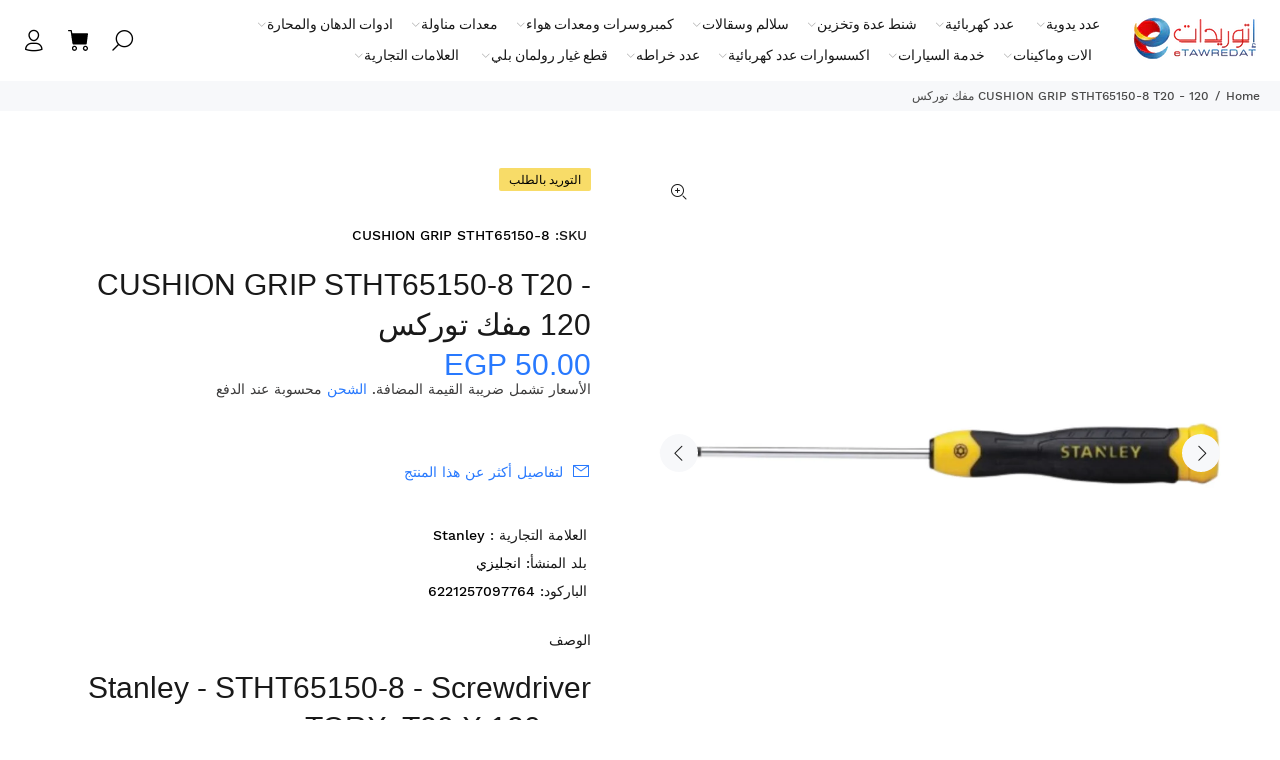

--- FILE ---
content_type: text/javascript; charset=utf-8
request_url: https://etawredat.com/products/cushion-grip-stht65150-8.js
body_size: 1300
content:
{"id":8043140514050,"title":"CUSHION GRIP STHT65150-8  T20 - 120 مفك توركس","handle":"cushion-grip-stht65150-8","description":"\u003ch3 style=\"text-align: right;\"\u003eStanley - STHT65150-8 - Screwdriver TORX, T20 X 120mm\u003c\/h3\u003e\n\u003cdiv class=\"elementor-element elementor-element-4c52c586 elementor-widget__width-initial elementor-widget-tablet__width-inherit elementor-widget-mobile__width-inherit text-right wd-single-title elementor-widget elementor-widget-wd_single_product_title\" data-id=\"4c52c586\" data-element_type=\"widget\" data-widget_type=\"wd_single_product_title.default\"\u003e\n\u003cdiv class=\"elementor-widget-container\"\u003e\n\u003ch1 class=\"product_title entry-title wd-entities-title\" style=\"text-align: right;\"\u003eمفك توركس T20-120 مم استانلي STANLEY CUSHION GRIP STHT65150-8\u003c\/h1\u003e\n\u003cp style=\"text-align: right;\"\u003e\u003cspan class=\"sku_wrapper\"\u003e\u003cspan class=\"meta-label\"\u003eرمز المنتج:\u003cspan\u003e \u003c\/span\u003e\u003c\/span\u003e\u003cspan class=\"sku\"\u003e500204651508\u003c\/span\u003e\u003c\/span\u003e\u003c\/p\u003e\n\u003cp style=\"text-align: right;\"\u003e\u003cspan class=\"sku_wrapper\"\u003eالتصنيف : مفك نجمة\u003c\/span\u003e\u003c\/p\u003e\n\u003cp style=\"text-align: right;\"\u003e\u003cspan class=\"sku_wrapper\"\u003eالماركة : Stanley\u003c\/span\u003e\u003c\/p\u003e\n\u003cp style=\"text-align: right;\"\u003e\u003cspan class=\"sku_wrapper\"\u003e\u003cstrong\u003eأطراف المفك ممغنطة لسهولة تثبيت ولقط والمسامير أثناء العمل , مقبض ناعم من مادة ثنائية (PP + TPR) يوفر راحة ممتازة , مقبض مريح مع ثلاث جوانب مع قبضة محكمة مقاومة للانزلاق لمزيد من الراحة أثناء العمل , تحديد طرف المسمار على المقبض لإمكانية الوصول بشكل أسرع , فتحة تعليق مدمجة لسهولة التخزين\u003cspan\u003e \u003c\/span\u003e\u003c\/strong\u003e\u003c\/span\u003e\u003c\/p\u003e\n\u003cdiv id=\"tab-description\" class=\"product-tabs__pane product-tabs__pane--active\" style=\"text-align: right;\"\u003e\n\u003cdiv class=\"typography\"\u003e\n\u003cp\u003e\u003cstrong\u003eالتفاصيل الفنية\u003c\/strong\u003e\u003c\/p\u003e\n\u003c\/div\u003e\n\u003c\/div\u003e\n\u003ctable border=\"0\" width=\"144\" cellspacing=\"0\" cellpadding=\"0\" style=\"margin-right: 0px; margin-left: auto;\"\u003e\n\u003ctbody\u003e\n\u003ctr\u003e\n\u003ctd width=\"72\" height=\"21\"\u003e\u003cspan\u003e\u003cstrong\u003eالعلامة التجارية\u003c\/strong\u003e\u003c\/span\u003e\u003c\/td\u003e\n\u003ctd width=\"72\"\u003e\u003cspan\u003eSTANLEY\u003c\/span\u003e\u003c\/td\u003e\n\u003c\/tr\u003e\n\u003ctr\u003e\n\u003ctd height=\"19\"\u003e\u003cspan\u003e\u003cstrong\u003eكود المنتج\u003c\/strong\u003e\u003c\/span\u003e\u003c\/td\u003e\n\u003ctd\u003e\u003cspan\u003eSTHT65150-8\u003c\/span\u003e\u003c\/td\u003e\n\u003c\/tr\u003e\n\u003ctr\u003e\n\u003ctd\u003e\u003cspan\u003e\u003cstrong\u003eالمقاس\u003c\/strong\u003e\u003c\/span\u003e\u003c\/td\u003e\n\u003ctd\u003e\u003cspan\u003eT20\u003c\/span\u003e\u003c\/td\u003e\n\u003c\/tr\u003e\n\u003ctr\u003e\n\u003ctd\u003e\u003cspan\u003e\u003cstrong\u003eطول السلاح\u003c\/strong\u003e\u003c\/span\u003e\u003c\/td\u003e\n\u003ctd\u003e\u003cspan\u003e120 مم \/ 12 سم\u003c\/span\u003e\u003c\/td\u003e\n\u003c\/tr\u003e\n\u003ctr\u003e\n\u003ctd\u003e\u003cspan\u003e\u003cstrong\u003eمادة الصنع\u003c\/strong\u003e\u003c\/span\u003e\u003c\/td\u003e\n\u003ctd\u003e\u003cspan\u003eكروم الفاناديوم\u003c\/span\u003e\u003c\/td\u003e\n\u003c\/tr\u003e\n\u003ctr\u003e\n\u003ctd height=\"19\"\u003e\u003cspan\u003e\u003cstrong\u003eالوزن\u003c\/strong\u003e\u003c\/span\u003e\u003c\/td\u003e\n\u003ctd\u003e\u003cspan\u003e175 جرام\u003c\/span\u003e\u003c\/td\u003e\n\u003c\/tr\u003e\n\u003ctr\u003e\n\u003ctd height=\"19\"\u003e\u003cspan\u003e\u003cstrong\u003eاللون\u003c\/strong\u003e\u003c\/span\u003e\u003c\/td\u003e\n\u003ctd\u003e\u003cspan\u003eفضي\u003c\/span\u003e\u003c\/td\u003e\n\u003c\/tr\u003e\n\u003ctr\u003e\n\u003ctd height=\"19\"\u003e\u003cspan\u003e\u003cstrong\u003eبلد المنشأ\u003c\/strong\u003e\u003c\/span\u003e\u003c\/td\u003e\n\u003ctd\u003e\u003cspan\u003eالصين\u003c\/span\u003e\u003c\/td\u003e\n\u003c\/tr\u003e\n\u003c\/tbody\u003e\n\u003c\/table\u003e\n\u003cp style=\"text-align: right;\"\u003e \u003c\/p\u003e\n\u003c\/div\u003e\n\u003c\/div\u003e","published_at":"2023-08-21T14:48:50+03:00","created_at":"2023-06-07T17:47:48+03:00","vendor":"Stanley","type":"انجليزي","tags":["عدد يدوية","مفكات"],"price":5000,"price_min":5000,"price_max":5000,"available":false,"price_varies":false,"compare_at_price":null,"compare_at_price_min":0,"compare_at_price_max":0,"compare_at_price_varies":false,"variants":[{"id":43730686279938,"title":"Default Title","option1":"Default Title","option2":null,"option3":null,"sku":"CUSHION GRIP STHT65150-8","requires_shipping":true,"taxable":false,"featured_image":null,"available":false,"name":"CUSHION GRIP STHT65150-8  T20 - 120 مفك توركس","public_title":null,"options":["Default Title"],"price":5000,"weight":0,"compare_at_price":null,"inventory_management":"shopify","barcode":"6221257097764","requires_selling_plan":false,"selling_plan_allocations":[]}],"images":["\/\/cdn.shopify.com\/s\/files\/1\/0454\/1533\/4042\/files\/STHT65148-8_2_1-removebg-preview.jpg?v=1753206688","\/\/cdn.shopify.com\/s\/files\/1\/0454\/1533\/4042\/files\/41EPFsOQeWL._AC_SY450__1.jpg?v=1753206688"],"featured_image":"\/\/cdn.shopify.com\/s\/files\/1\/0454\/1533\/4042\/files\/STHT65148-8_2_1-removebg-preview.jpg?v=1753206688","options":[{"name":"Title","position":1,"values":["Default Title"]}],"url":"\/products\/cushion-grip-stht65150-8","media":[{"alt":null,"id":34965163999490,"position":1,"preview_image":{"aspect_ratio":1.0,"height":1000,"width":1000,"src":"https:\/\/cdn.shopify.com\/s\/files\/1\/0454\/1533\/4042\/files\/STHT65148-8_2_1-removebg-preview.jpg?v=1753206688"},"aspect_ratio":1.0,"height":1000,"media_type":"image","src":"https:\/\/cdn.shopify.com\/s\/files\/1\/0454\/1533\/4042\/files\/STHT65148-8_2_1-removebg-preview.jpg?v=1753206688","width":1000},{"alt":null,"id":34965160558850,"position":2,"preview_image":{"aspect_ratio":1.0,"height":1000,"width":1000,"src":"https:\/\/cdn.shopify.com\/s\/files\/1\/0454\/1533\/4042\/files\/41EPFsOQeWL._AC_SY450__1.jpg?v=1753206688"},"aspect_ratio":1.0,"height":1000,"media_type":"image","src":"https:\/\/cdn.shopify.com\/s\/files\/1\/0454\/1533\/4042\/files\/41EPFsOQeWL._AC_SY450__1.jpg?v=1753206688","width":1000}],"requires_selling_plan":false,"selling_plan_groups":[]}